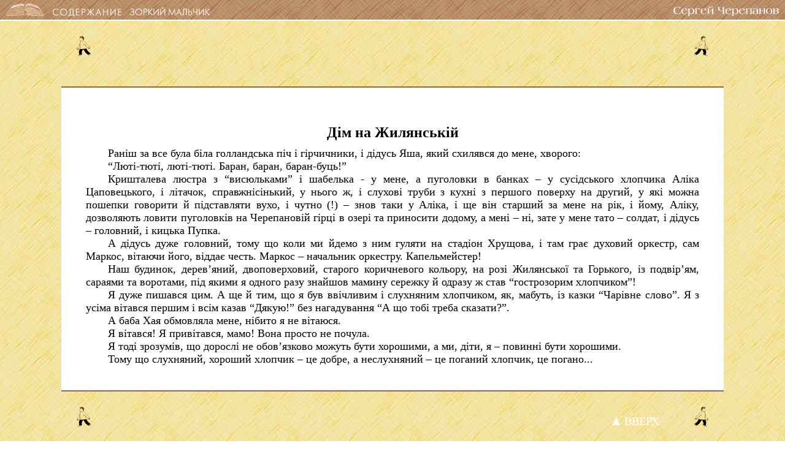

--- FILE ---
content_type: text/html
request_url: http://cherepanov.kiev.ua/page/boyu/bu01.htm
body_size: 1640
content:
<?xml version="1.0">
<!DOCTYPE html PUBLIC "-//W3C//DTD XHTML 1.1//EN" 
"http://www.w3.org/TR/xhtml11/DTD/xhtml11.dtd">
 
<html xmlns="http://www.w3.org/1999/xhtml">

<head>
  <title>����������� �������</title>
  <link rel="stylesheet" href="../cs/pageb.css" type="text/css" />
</head>

<body  id="up">
<div id="divmain">

<div id="topmenu">
<a href="../../index.htm"><img class="knopx" src="../../imenu/booksmall.png" alt="�� �������" /></a>
<a href="../../main.htm"><img class="knopx" src="../../imenu/button2.png" alt="" /></a>
<a href="../../book1u.htm"><img class="knopx" src="../menu/button3.png" alt="" /></a>
<div id="menuknop9"><a href="../../author.htm"><img src="../../imenu/button9.png" alt="" /></a></div>
</div>

<div id="div0">
<div class="divimage">
<a href="bu00.htm"><img class="back" src="../menu/img10.png" alt="�����" /></a>
<a href="bu02.htm"><img src="../menu/img11.png" alt="������" /></a>
</div>


<div id="div1">

<h2>ĳ� �� ���������</h2>
<p>����� �� ��� ���� ��� ����������� �� � ���������, � ����� ���, ���� �������� �� ����, �������:</p>
<p>����-���, ���-���. �����, �����, �����-����!�</p>
<p>���������� ������ � ����������� � �������� - � ����, � ��������� � ������ � � ���������� �������� ���� ������������, � ������, ��������������, � ����� �, � ������ ����� � ����� � ������� ������� �� ������, � �� ����� ������� �������� � ���������� ����, � ����� (!) � ���� ���� � ����, � �� �� ������� �� ���� �� ��, � ����, ����, ���������� ������ ��������� �� ���������� ���� � ���� �� ��������� ������, � ���� � ��, ���� � ���� ���� � ������, � ����� � ��������, � ������ �����.</p>
<p>� ����� ���� ��������, ���� �� ���� �� ����� � ��� ������ �� ������ �������, � ��� ��� ������� �������, ��� ������, ������ ����, ���� �����. ������ � ��������� ��������. �������������!</p>
<p>��� �������, ���������, �������������, ������� ����������� �������, �� ��� ��������� �� ��������, �� �������, ������� �� ��������, �� ����� � ������ ���� ������� ������ ������� � ������ � ���� ������������ ���������! </p>
<p>� ���� ������� ���. � �� � ���, �� � ��� �������� � ��������� ���������, ��, ������, �� ����� ������� �����. � � ���� ������ ������ � ��� ����� ������!� ��� ����������� �� �� ��� ����� �������?�.</p>
<p>� ���� ��� ��������� ����, ������ � �� ������. </p>
<p>� ������! � ���������, ����! ���� ������ �� ������.</p>
<p>� ��� �������, �� ������ �� ���������� ������ ���� ��������, � ��, ���, � � ������� ���� ��������.</p>
<p>���� �� ���������, ������� ������� � �� �����, � ����������� � �� ������� �������, �� ������... </p>

</div>


<div class="divimage">
<a href="bu00.htm"><img class="back" src="../menu/img10.png" alt="�����" /></a>
<a href="#up"><img id="top" src="../menu/top.png" alt="" /></a>
<a href="bu02.htm"><img src="../menu/img11.png" alt="������" /></a>
</div>
</div>

</div>

<div id="divfooter">
&copy; 2011, ����� �. ��������� / ������ <a href="mailto:oksana.book@gmail.com" title="�������� ������">�. ����</a>
<br />
Web - <a href="mailto:agentsolitary@gmail.com" title="�������� ������">�. ����������</a> 
</div>

</body>

</html>

--- FILE ---
content_type: text/css
request_url: http://cherepanov.kiev.ua/page/cs/pageb.css
body_size: 639
content:

* {margin: 0; padding:0;}
html {height: 100%;}
body {background: url(../backg/mosaikab1.jpg); height: 100%; margin: 0 auto;}
a {color: white; text-decoration: none;}
img, a {border: none;}



h2 {text-align: center; padding-top: 20px; padding-bottom: 10px;}
h3 {text-align: left; margin: 10px 0 10px 54px; padding-left:10%;}
h4 {text-align: center; padding-top: 20px; padding-bottom: 10px;}

p {font-size: 18px; text-indent:36px; text-align: justify;}
p.epigraf {text-align: right; font-size: 16px; padding-left:40%;}
p.poem {padding-left:10%;}
span.poemquot {padding-left:75px; font-size:16px;}
span.poemauthor {padding-left:100px; font-style: italic; font-size: 16px;}
div.emdiv {font-style: italic;}
.footnote {font-size: 14px; text-indent: 0; text-align: justify;}


#divmain {min-height:100%}

#topmenu {width: 100%; min-width: 560px; height: 32px; background: url(../../backgr/phonmenu.jpg); border-bottom: solid white 2px; position:relative; }
img.knopx {margin-left: 10px; margin-top: 5px;}
#menuknop9 {position: absolute; top: 10px; right: 10px;}

#div0 {position: relative; margin: 0 100px 50px 100px;}

#div1 {position: relative; min-width: 280px; background: white; color: black; padding:40px; border-top: solid 2px #926944; border-bottom: solid 2px #926944;}

div.divimage {position: relative; text-align: right; min-width: 310px; min-height:57px; padding: 25px;}
img.back {position: absolute; left: 25px;}
#top {margin-right: 50px;}
#divfooter {width: 500px; height: 40px; margin: auto; margin-top: -45px; border-top: solid white 2px; text-align: center; color: white; font-size: 14px;}